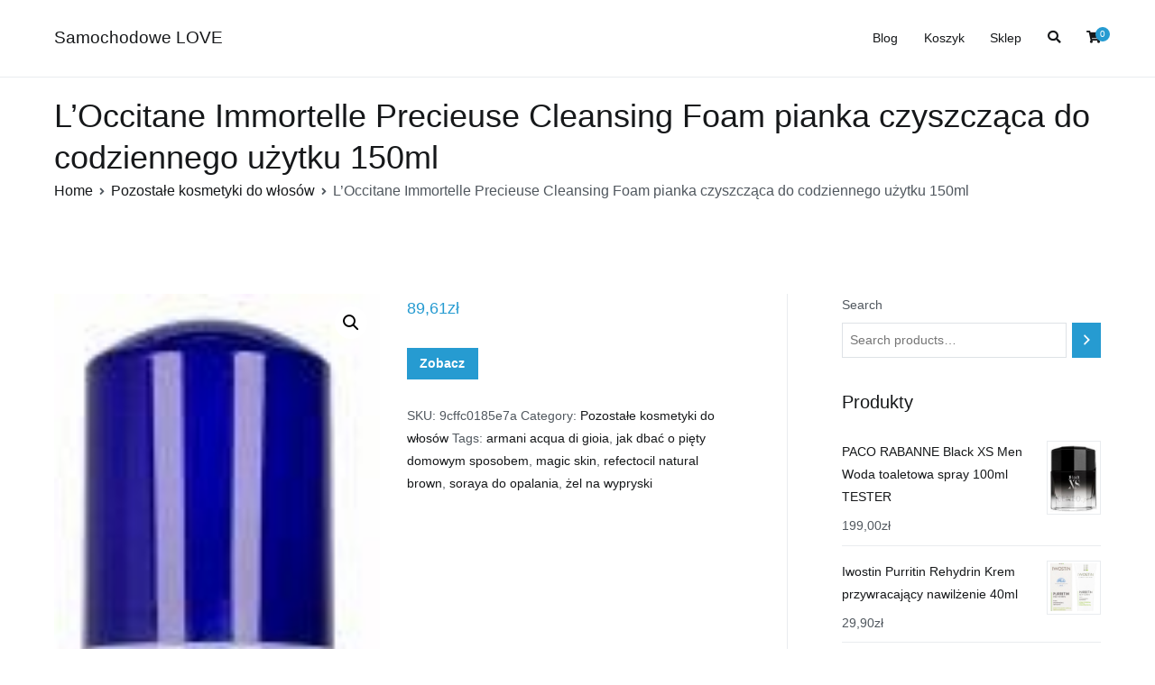

--- FILE ---
content_type: text/html; charset=UTF-8
request_url: https://samochodowelove.pl/produkt/loccitane-immortelle-precieuse-cleansing-foam-pianka-czyszczaca-do-codziennego-uzytku-150ml/
body_size: 14293
content:
<!doctype html>
		<html lang="pl-PL">
		
	<head>
	<meta name="google-site-verification" content="ZTMdu-lX9S-Buu-ZD7htsJHVgo7NScYm3EN1YqOwQEg" />
		<!-- Google Tag Manager -->
<script>(function(w,d,s,l,i){w[l]=w[l]||[];w[l].push({'gtm.start':
new Date().getTime(),event:'gtm.js'});var f=d.getElementsByTagName(s)[0],
j=d.createElement(s),dl=l!='dataLayer'?'&l='+l:'';j.async=true;j.src=
'https://www.googletagmanager.com/gtm.js?id='+i+dl;f.parentNode.insertBefore(j,f);
})(window,document,'script','dataLayer','GTM-5MLLRWMF');</script>
<!-- End Google Tag Manager -->
				<meta charset="UTF-8">
		<meta name="viewport" content="width=device-width, initial-scale=1">
		<link rel="profile" href="http://gmpg.org/xfn/11">
		
		<title>L&#8217;Occitane Immortelle Precieuse Cleansing Foam pianka czyszcząca do codziennego użytku 150ml &#8211; Samochodowe LOVE</title>
<meta name='robots' content='max-image-preview:large' />
<link rel="alternate" type="application/rss+xml" title="Samochodowe LOVE &raquo; Kanał z wpisami" href="https://samochodowelove.pl/feed/" />
<link rel="alternate" type="application/rss+xml" title="Samochodowe LOVE &raquo; Kanał z komentarzami" href="https://samochodowelove.pl/comments/feed/" />
<link rel="alternate" type="application/rss+xml" title="Samochodowe LOVE &raquo; L&#8217;Occitane Immortelle Precieuse Cleansing Foam pianka czyszcząca do codziennego użytku 150ml Kanał z komentarzami" href="https://samochodowelove.pl/produkt/loccitane-immortelle-precieuse-cleansing-foam-pianka-czyszczaca-do-codziennego-uzytku-150ml/feed/" />
<link rel="alternate" title="oEmbed (JSON)" type="application/json+oembed" href="https://samochodowelove.pl/wp-json/oembed/1.0/embed?url=https%3A%2F%2Fsamochodowelove.pl%2Fprodukt%2Floccitane-immortelle-precieuse-cleansing-foam-pianka-czyszczaca-do-codziennego-uzytku-150ml%2F" />
<link rel="alternate" title="oEmbed (XML)" type="text/xml+oembed" href="https://samochodowelove.pl/wp-json/oembed/1.0/embed?url=https%3A%2F%2Fsamochodowelove.pl%2Fprodukt%2Floccitane-immortelle-precieuse-cleansing-foam-pianka-czyszczaca-do-codziennego-uzytku-150ml%2F&#038;format=xml" />
<style id='wp-img-auto-sizes-contain-inline-css' type='text/css'>
img:is([sizes=auto i],[sizes^="auto," i]){contain-intrinsic-size:3000px 1500px}
/*# sourceURL=wp-img-auto-sizes-contain-inline-css */
</style>
<style id='wp-emoji-styles-inline-css' type='text/css'>

	img.wp-smiley, img.emoji {
		display: inline !important;
		border: none !important;
		box-shadow: none !important;
		height: 1em !important;
		width: 1em !important;
		margin: 0 0.07em !important;
		vertical-align: -0.1em !important;
		background: none !important;
		padding: 0 !important;
	}
/*# sourceURL=wp-emoji-styles-inline-css */
</style>
<style id='wp-block-library-inline-css' type='text/css'>
:root{--wp-block-synced-color:#7a00df;--wp-block-synced-color--rgb:122,0,223;--wp-bound-block-color:var(--wp-block-synced-color);--wp-editor-canvas-background:#ddd;--wp-admin-theme-color:#007cba;--wp-admin-theme-color--rgb:0,124,186;--wp-admin-theme-color-darker-10:#006ba1;--wp-admin-theme-color-darker-10--rgb:0,107,160.5;--wp-admin-theme-color-darker-20:#005a87;--wp-admin-theme-color-darker-20--rgb:0,90,135;--wp-admin-border-width-focus:2px}@media (min-resolution:192dpi){:root{--wp-admin-border-width-focus:1.5px}}.wp-element-button{cursor:pointer}:root .has-very-light-gray-background-color{background-color:#eee}:root .has-very-dark-gray-background-color{background-color:#313131}:root .has-very-light-gray-color{color:#eee}:root .has-very-dark-gray-color{color:#313131}:root .has-vivid-green-cyan-to-vivid-cyan-blue-gradient-background{background:linear-gradient(135deg,#00d084,#0693e3)}:root .has-purple-crush-gradient-background{background:linear-gradient(135deg,#34e2e4,#4721fb 50%,#ab1dfe)}:root .has-hazy-dawn-gradient-background{background:linear-gradient(135deg,#faaca8,#dad0ec)}:root .has-subdued-olive-gradient-background{background:linear-gradient(135deg,#fafae1,#67a671)}:root .has-atomic-cream-gradient-background{background:linear-gradient(135deg,#fdd79a,#004a59)}:root .has-nightshade-gradient-background{background:linear-gradient(135deg,#330968,#31cdcf)}:root .has-midnight-gradient-background{background:linear-gradient(135deg,#020381,#2874fc)}:root{--wp--preset--font-size--normal:16px;--wp--preset--font-size--huge:42px}.has-regular-font-size{font-size:1em}.has-larger-font-size{font-size:2.625em}.has-normal-font-size{font-size:var(--wp--preset--font-size--normal)}.has-huge-font-size{font-size:var(--wp--preset--font-size--huge)}.has-text-align-center{text-align:center}.has-text-align-left{text-align:left}.has-text-align-right{text-align:right}.has-fit-text{white-space:nowrap!important}#end-resizable-editor-section{display:none}.aligncenter{clear:both}.items-justified-left{justify-content:flex-start}.items-justified-center{justify-content:center}.items-justified-right{justify-content:flex-end}.items-justified-space-between{justify-content:space-between}.screen-reader-text{border:0;clip-path:inset(50%);height:1px;margin:-1px;overflow:hidden;padding:0;position:absolute;width:1px;word-wrap:normal!important}.screen-reader-text:focus{background-color:#ddd;clip-path:none;color:#444;display:block;font-size:1em;height:auto;left:5px;line-height:normal;padding:15px 23px 14px;text-decoration:none;top:5px;width:auto;z-index:100000}html :where(.has-border-color){border-style:solid}html :where([style*=border-top-color]){border-top-style:solid}html :where([style*=border-right-color]){border-right-style:solid}html :where([style*=border-bottom-color]){border-bottom-style:solid}html :where([style*=border-left-color]){border-left-style:solid}html :where([style*=border-width]){border-style:solid}html :where([style*=border-top-width]){border-top-style:solid}html :where([style*=border-right-width]){border-right-style:solid}html :where([style*=border-bottom-width]){border-bottom-style:solid}html :where([style*=border-left-width]){border-left-style:solid}html :where(img[class*=wp-image-]){height:auto;max-width:100%}:where(figure){margin:0 0 1em}html :where(.is-position-sticky){--wp-admin--admin-bar--position-offset:var(--wp-admin--admin-bar--height,0px)}@media screen and (max-width:600px){html :where(.is-position-sticky){--wp-admin--admin-bar--position-offset:0px}}

/*# sourceURL=wp-block-library-inline-css */
</style><link rel='stylesheet' id='wc-blocks-vendors-style-css' href='https://samochodowelove.pl/wp-content/plugins/woocommerce/packages/woocommerce-blocks/build/wc-blocks-vendors-style.css?ver=7.2.2' type='text/css' media='all' />
<link rel='stylesheet' id='wc-blocks-style-css' href='https://samochodowelove.pl/wp-content/plugins/woocommerce/packages/woocommerce-blocks/build/wc-blocks-style.css?ver=7.2.2' type='text/css' media='all' />
<style id='global-styles-inline-css' type='text/css'>
:root{--wp--preset--aspect-ratio--square: 1;--wp--preset--aspect-ratio--4-3: 4/3;--wp--preset--aspect-ratio--3-4: 3/4;--wp--preset--aspect-ratio--3-2: 3/2;--wp--preset--aspect-ratio--2-3: 2/3;--wp--preset--aspect-ratio--16-9: 16/9;--wp--preset--aspect-ratio--9-16: 9/16;--wp--preset--color--black: #000000;--wp--preset--color--cyan-bluish-gray: #abb8c3;--wp--preset--color--white: #ffffff;--wp--preset--color--pale-pink: #f78da7;--wp--preset--color--vivid-red: #cf2e2e;--wp--preset--color--luminous-vivid-orange: #ff6900;--wp--preset--color--luminous-vivid-amber: #fcb900;--wp--preset--color--light-green-cyan: #7bdcb5;--wp--preset--color--vivid-green-cyan: #00d084;--wp--preset--color--pale-cyan-blue: #8ed1fc;--wp--preset--color--vivid-cyan-blue: #0693e3;--wp--preset--color--vivid-purple: #9b51e0;--wp--preset--gradient--vivid-cyan-blue-to-vivid-purple: linear-gradient(135deg,rgb(6,147,227) 0%,rgb(155,81,224) 100%);--wp--preset--gradient--light-green-cyan-to-vivid-green-cyan: linear-gradient(135deg,rgb(122,220,180) 0%,rgb(0,208,130) 100%);--wp--preset--gradient--luminous-vivid-amber-to-luminous-vivid-orange: linear-gradient(135deg,rgb(252,185,0) 0%,rgb(255,105,0) 100%);--wp--preset--gradient--luminous-vivid-orange-to-vivid-red: linear-gradient(135deg,rgb(255,105,0) 0%,rgb(207,46,46) 100%);--wp--preset--gradient--very-light-gray-to-cyan-bluish-gray: linear-gradient(135deg,rgb(238,238,238) 0%,rgb(169,184,195) 100%);--wp--preset--gradient--cool-to-warm-spectrum: linear-gradient(135deg,rgb(74,234,220) 0%,rgb(151,120,209) 20%,rgb(207,42,186) 40%,rgb(238,44,130) 60%,rgb(251,105,98) 80%,rgb(254,248,76) 100%);--wp--preset--gradient--blush-light-purple: linear-gradient(135deg,rgb(255,206,236) 0%,rgb(152,150,240) 100%);--wp--preset--gradient--blush-bordeaux: linear-gradient(135deg,rgb(254,205,165) 0%,rgb(254,45,45) 50%,rgb(107,0,62) 100%);--wp--preset--gradient--luminous-dusk: linear-gradient(135deg,rgb(255,203,112) 0%,rgb(199,81,192) 50%,rgb(65,88,208) 100%);--wp--preset--gradient--pale-ocean: linear-gradient(135deg,rgb(255,245,203) 0%,rgb(182,227,212) 50%,rgb(51,167,181) 100%);--wp--preset--gradient--electric-grass: linear-gradient(135deg,rgb(202,248,128) 0%,rgb(113,206,126) 100%);--wp--preset--gradient--midnight: linear-gradient(135deg,rgb(2,3,129) 0%,rgb(40,116,252) 100%);--wp--preset--font-size--small: 13px;--wp--preset--font-size--medium: 20px;--wp--preset--font-size--large: 36px;--wp--preset--font-size--x-large: 42px;--wp--preset--spacing--20: 0.44rem;--wp--preset--spacing--30: 0.67rem;--wp--preset--spacing--40: 1rem;--wp--preset--spacing--50: 1.5rem;--wp--preset--spacing--60: 2.25rem;--wp--preset--spacing--70: 3.38rem;--wp--preset--spacing--80: 5.06rem;--wp--preset--shadow--natural: 6px 6px 9px rgba(0, 0, 0, 0.2);--wp--preset--shadow--deep: 12px 12px 50px rgba(0, 0, 0, 0.4);--wp--preset--shadow--sharp: 6px 6px 0px rgba(0, 0, 0, 0.2);--wp--preset--shadow--outlined: 6px 6px 0px -3px rgb(255, 255, 255), 6px 6px rgb(0, 0, 0);--wp--preset--shadow--crisp: 6px 6px 0px rgb(0, 0, 0);}:root { --wp--style--global--content-size: 760px;--wp--style--global--wide-size: 1160px; }:where(body) { margin: 0; }.wp-site-blocks > .alignleft { float: left; margin-right: 2em; }.wp-site-blocks > .alignright { float: right; margin-left: 2em; }.wp-site-blocks > .aligncenter { justify-content: center; margin-left: auto; margin-right: auto; }:where(.wp-site-blocks) > * { margin-block-start: 24px; margin-block-end: 0; }:where(.wp-site-blocks) > :first-child { margin-block-start: 0; }:where(.wp-site-blocks) > :last-child { margin-block-end: 0; }:root { --wp--style--block-gap: 24px; }:root :where(.is-layout-flow) > :first-child{margin-block-start: 0;}:root :where(.is-layout-flow) > :last-child{margin-block-end: 0;}:root :where(.is-layout-flow) > *{margin-block-start: 24px;margin-block-end: 0;}:root :where(.is-layout-constrained) > :first-child{margin-block-start: 0;}:root :where(.is-layout-constrained) > :last-child{margin-block-end: 0;}:root :where(.is-layout-constrained) > *{margin-block-start: 24px;margin-block-end: 0;}:root :where(.is-layout-flex){gap: 24px;}:root :where(.is-layout-grid){gap: 24px;}.is-layout-flow > .alignleft{float: left;margin-inline-start: 0;margin-inline-end: 2em;}.is-layout-flow > .alignright{float: right;margin-inline-start: 2em;margin-inline-end: 0;}.is-layout-flow > .aligncenter{margin-left: auto !important;margin-right: auto !important;}.is-layout-constrained > .alignleft{float: left;margin-inline-start: 0;margin-inline-end: 2em;}.is-layout-constrained > .alignright{float: right;margin-inline-start: 2em;margin-inline-end: 0;}.is-layout-constrained > .aligncenter{margin-left: auto !important;margin-right: auto !important;}.is-layout-constrained > :where(:not(.alignleft):not(.alignright):not(.alignfull)){max-width: var(--wp--style--global--content-size);margin-left: auto !important;margin-right: auto !important;}.is-layout-constrained > .alignwide{max-width: var(--wp--style--global--wide-size);}body .is-layout-flex{display: flex;}.is-layout-flex{flex-wrap: wrap;align-items: center;}.is-layout-flex > :is(*, div){margin: 0;}body .is-layout-grid{display: grid;}.is-layout-grid > :is(*, div){margin: 0;}body{padding-top: 0px;padding-right: 0px;padding-bottom: 0px;padding-left: 0px;}a:where(:not(.wp-element-button)){text-decoration: underline;}:root :where(.wp-element-button, .wp-block-button__link){background-color: #32373c;border-width: 0;color: #fff;font-family: inherit;font-size: inherit;font-style: inherit;font-weight: inherit;letter-spacing: inherit;line-height: inherit;padding-top: calc(0.667em + 2px);padding-right: calc(1.333em + 2px);padding-bottom: calc(0.667em + 2px);padding-left: calc(1.333em + 2px);text-decoration: none;text-transform: inherit;}.has-black-color{color: var(--wp--preset--color--black) !important;}.has-cyan-bluish-gray-color{color: var(--wp--preset--color--cyan-bluish-gray) !important;}.has-white-color{color: var(--wp--preset--color--white) !important;}.has-pale-pink-color{color: var(--wp--preset--color--pale-pink) !important;}.has-vivid-red-color{color: var(--wp--preset--color--vivid-red) !important;}.has-luminous-vivid-orange-color{color: var(--wp--preset--color--luminous-vivid-orange) !important;}.has-luminous-vivid-amber-color{color: var(--wp--preset--color--luminous-vivid-amber) !important;}.has-light-green-cyan-color{color: var(--wp--preset--color--light-green-cyan) !important;}.has-vivid-green-cyan-color{color: var(--wp--preset--color--vivid-green-cyan) !important;}.has-pale-cyan-blue-color{color: var(--wp--preset--color--pale-cyan-blue) !important;}.has-vivid-cyan-blue-color{color: var(--wp--preset--color--vivid-cyan-blue) !important;}.has-vivid-purple-color{color: var(--wp--preset--color--vivid-purple) !important;}.has-black-background-color{background-color: var(--wp--preset--color--black) !important;}.has-cyan-bluish-gray-background-color{background-color: var(--wp--preset--color--cyan-bluish-gray) !important;}.has-white-background-color{background-color: var(--wp--preset--color--white) !important;}.has-pale-pink-background-color{background-color: var(--wp--preset--color--pale-pink) !important;}.has-vivid-red-background-color{background-color: var(--wp--preset--color--vivid-red) !important;}.has-luminous-vivid-orange-background-color{background-color: var(--wp--preset--color--luminous-vivid-orange) !important;}.has-luminous-vivid-amber-background-color{background-color: var(--wp--preset--color--luminous-vivid-amber) !important;}.has-light-green-cyan-background-color{background-color: var(--wp--preset--color--light-green-cyan) !important;}.has-vivid-green-cyan-background-color{background-color: var(--wp--preset--color--vivid-green-cyan) !important;}.has-pale-cyan-blue-background-color{background-color: var(--wp--preset--color--pale-cyan-blue) !important;}.has-vivid-cyan-blue-background-color{background-color: var(--wp--preset--color--vivid-cyan-blue) !important;}.has-vivid-purple-background-color{background-color: var(--wp--preset--color--vivid-purple) !important;}.has-black-border-color{border-color: var(--wp--preset--color--black) !important;}.has-cyan-bluish-gray-border-color{border-color: var(--wp--preset--color--cyan-bluish-gray) !important;}.has-white-border-color{border-color: var(--wp--preset--color--white) !important;}.has-pale-pink-border-color{border-color: var(--wp--preset--color--pale-pink) !important;}.has-vivid-red-border-color{border-color: var(--wp--preset--color--vivid-red) !important;}.has-luminous-vivid-orange-border-color{border-color: var(--wp--preset--color--luminous-vivid-orange) !important;}.has-luminous-vivid-amber-border-color{border-color: var(--wp--preset--color--luminous-vivid-amber) !important;}.has-light-green-cyan-border-color{border-color: var(--wp--preset--color--light-green-cyan) !important;}.has-vivid-green-cyan-border-color{border-color: var(--wp--preset--color--vivid-green-cyan) !important;}.has-pale-cyan-blue-border-color{border-color: var(--wp--preset--color--pale-cyan-blue) !important;}.has-vivid-cyan-blue-border-color{border-color: var(--wp--preset--color--vivid-cyan-blue) !important;}.has-vivid-purple-border-color{border-color: var(--wp--preset--color--vivid-purple) !important;}.has-vivid-cyan-blue-to-vivid-purple-gradient-background{background: var(--wp--preset--gradient--vivid-cyan-blue-to-vivid-purple) !important;}.has-light-green-cyan-to-vivid-green-cyan-gradient-background{background: var(--wp--preset--gradient--light-green-cyan-to-vivid-green-cyan) !important;}.has-luminous-vivid-amber-to-luminous-vivid-orange-gradient-background{background: var(--wp--preset--gradient--luminous-vivid-amber-to-luminous-vivid-orange) !important;}.has-luminous-vivid-orange-to-vivid-red-gradient-background{background: var(--wp--preset--gradient--luminous-vivid-orange-to-vivid-red) !important;}.has-very-light-gray-to-cyan-bluish-gray-gradient-background{background: var(--wp--preset--gradient--very-light-gray-to-cyan-bluish-gray) !important;}.has-cool-to-warm-spectrum-gradient-background{background: var(--wp--preset--gradient--cool-to-warm-spectrum) !important;}.has-blush-light-purple-gradient-background{background: var(--wp--preset--gradient--blush-light-purple) !important;}.has-blush-bordeaux-gradient-background{background: var(--wp--preset--gradient--blush-bordeaux) !important;}.has-luminous-dusk-gradient-background{background: var(--wp--preset--gradient--luminous-dusk) !important;}.has-pale-ocean-gradient-background{background: var(--wp--preset--gradient--pale-ocean) !important;}.has-electric-grass-gradient-background{background: var(--wp--preset--gradient--electric-grass) !important;}.has-midnight-gradient-background{background: var(--wp--preset--gradient--midnight) !important;}.has-small-font-size{font-size: var(--wp--preset--font-size--small) !important;}.has-medium-font-size{font-size: var(--wp--preset--font-size--medium) !important;}.has-large-font-size{font-size: var(--wp--preset--font-size--large) !important;}.has-x-large-font-size{font-size: var(--wp--preset--font-size--x-large) !important;}
/*# sourceURL=global-styles-inline-css */
</style>

<link rel='stylesheet' id='photoswipe-css' href='https://samochodowelove.pl/wp-content/plugins/woocommerce/assets/css/photoswipe/photoswipe.min.css?ver=6.4.1' type='text/css' media='all' />
<link rel='stylesheet' id='photoswipe-default-skin-css' href='https://samochodowelove.pl/wp-content/plugins/woocommerce/assets/css/photoswipe/default-skin/default-skin.min.css?ver=6.4.1' type='text/css' media='all' />
<link rel='stylesheet' id='woocommerce-layout-css' href='https://samochodowelove.pl/wp-content/plugins/woocommerce/assets/css/woocommerce-layout.css?ver=6.4.1' type='text/css' media='all' />
<link rel='stylesheet' id='woocommerce-smallscreen-css' href='https://samochodowelove.pl/wp-content/plugins/woocommerce/assets/css/woocommerce-smallscreen.css?ver=6.4.1' type='text/css' media='only screen and (max-width: 768px)' />
<link rel='stylesheet' id='woocommerce-general-css' href='https://samochodowelove.pl/wp-content/plugins/woocommerce/assets/css/woocommerce.css?ver=6.4.1' type='text/css' media='all' />
<style id='woocommerce-inline-inline-css' type='text/css'>
.woocommerce form .form-row .required { visibility: visible; }
/*# sourceURL=woocommerce-inline-inline-css */
</style>
<link rel='stylesheet' id='font-awesome-css' href='https://samochodowelove.pl/wp-content/themes/zakra/assets/lib/font-awesome/css/font-awesome.min.css?ver=4.7.0' type='text/css' media='all' />
<link rel='stylesheet' id='zakra-style-css' href='https://samochodowelove.pl/wp-content/themes/zakra/style.css?ver=2.1.9' type='text/css' media='all' />
<style id='zakra-style-inline-css' type='text/css'>
button:hover, input[type="button"]:hover, input[type="reset"]:hover, input[type="submit"]:hover, #infinite-handle span:hover, .wp-block-button .wp-block-button__link:hover{background-color:#1e7ba6;}
/*# sourceURL=zakra-style-inline-css */
</style>
<link rel='stylesheet' id='zakra-woocommerce-style-css' href='https://samochodowelove.pl/wp-content/themes/zakra/assets/css/woocommerce.css?ver=2.1.9' type='text/css' media='all' />
<style id='zakra-woocommerce-style-inline-css' type='text/css'>
.woocommerce ul.products li.product .price, .woocommerce .star-rating span, ul li.product .price, .wc-block-components-formatted-money-amount, .wc-block-grid__products .wc-block-grid__product .wc-block-grid__product-price{color:#51585f;}
/*# sourceURL=zakra-woocommerce-style-inline-css */
</style>
<script type="text/javascript" src="https://samochodowelove.pl/wp-includes/js/jquery/jquery.min.js?ver=3.7.1" id="jquery-core-js"></script>
<script type="text/javascript" src="https://samochodowelove.pl/wp-includes/js/jquery/jquery-migrate.min.js?ver=3.4.1" id="jquery-migrate-js"></script>
<link rel="https://api.w.org/" href="https://samochodowelove.pl/wp-json/" /><link rel="alternate" title="JSON" type="application/json" href="https://samochodowelove.pl/wp-json/wp/v2/product/312" /><link rel="EditURI" type="application/rsd+xml" title="RSD" href="https://samochodowelove.pl/xmlrpc.php?rsd" />
<meta name="generator" content="WordPress 6.9" />
<meta name="generator" content="WooCommerce 6.4.1" />
<link rel="canonical" href="https://samochodowelove.pl/produkt/loccitane-immortelle-precieuse-cleansing-foam-pianka-czyszczaca-do-codziennego-uzytku-150ml/" />
<link rel='shortlink' href='https://samochodowelove.pl/?p=312' />
<link rel="pingback" href="https://samochodowelove.pl/xmlrpc.php">	<noscript><style>.woocommerce-product-gallery{ opacity: 1 !important; }</style></noscript>
			<style type="text/css" id="wp-custom-css">
			.woocommerce ul.products li.product a img {
    height: 230px;
    object-fit: contain;
}

.woocommerce ul.products li.product .woocommerce-loop-product__title {
    height: 90px;
    overflow: hidden;
}		</style>
		

	</head>

<body class="wp-singular product-template-default single single-product postid-312 wp-theme-zakra theme-zakra woocommerce woocommerce-page woocommerce-no-js tg-site-layout--right tg-container--wide has-page-header has-breadcrumbs woocommerce-active">
	<!-- Google Tag Manager (noscript) -->
<noscript><iframe src="https://www.googletagmanager.com/ns.html?id=GTM-5MLLRWMF"
height="0" width="0" style="display:none;visibility:hidden"></iframe></noscript>
<!-- End Google Tag Manager (noscript) -->


		<div id="page" class="site tg-site">
				<a class="skip-link screen-reader-text" href="#content">Przejdź do treści</a>
		
		<header id="masthead" class="site-header tg-site-header tg-site-header--left">
		



		<div class="tg-site-header-bottom">
			<div class="tg-header-container tg-container tg-container--flex tg-container--flex-center tg-container--flex-space-between">
		

    <div class="tg-block tg-block--one">

        		<div class="site-branding">
            			<div class="site-info-wrap">
									<p class="site-title">
						<a href="https://samochodowelove.pl/" rel="home">Samochodowe LOVE</a>
					</p>
								</div>

		</div><!-- .site-branding -->
		
    </div> <!-- /.tg-site-header__block--one -->

    
    <div class="tg-block tg-block--two">

        		<nav id="site-navigation" class="main-navigation tg-primary-menu tg-primary-menu--style-underline">
			<div id="primary-menu" class="menu-primary"><ul><li class="page_item page-item-2 "><a href="https://samochodowelove.pl/blog/">Blog</a></li>
<li class="page_item page-item-7"><a href="https://samochodowelove.pl/koszyk/">Koszyk</a></li>
<li class="page_item page-item-6 current_page_parent"><a href="https://samochodowelove.pl/">Sklep</a></li>
</ul></div>		</nav><!-- #site-navigation -->
				<div id="header-action" class="tg-header-action">
                <ul class="header-action-list">
                    <li class="menu-item tg-menu-item tg-menu-item-search"><a href="#"  ><i class="tg-icon tg-icon-search"></i></a><form role="search" method="get" class="search-form" action="https://samochodowelove.pl/">
				<label>
					<span class="screen-reader-text">Szukaj:</span>
					<input type="search" class="search-field" placeholder="Szukaj &hellip;" value="" name="s" />
				</label>
				<input type="submit" class="search-submit" value="Szukaj" />
			</form></li><!-- /.tg-header-search --><li class="menu-item tg-menu-item tg-menu-item-cart "><a class="cart-page-link" href="https://samochodowelove.pl/koszyk/" title="Zobacz zawartość koszyka"><i class="tg-icon tg-icon-shopping-cart"></i><span class="count">0</span></a></li>                </ul>
		</div><!-- #header-action -->
		        <div class="tg-mobile-toggle "
            >
            
            <button aria-label="Menu główne" >
                <i class="tg-icon tg-icon-bars"></i>
            </button>
        </div><!-- /.tg-mobile-toggle -->
            		<nav id="mobile-navigation" class="tg-mobile-navigation"

			>

			<div id="mobile-primary-menu" class="menu"><ul>
<li class="page_item page-item-2 "><a href="https://samochodowelove.pl/blog/">Blog</a></li>
<li class="page_item page-item-7"><a href="https://samochodowelove.pl/koszyk/">Koszyk</a></li>
<li class="page_item page-item-6 current_page_parent"><a href="https://samochodowelove.pl/">Sklep</a></li>
</ul></div>
<li class="menu-item tg-menu-item tg-menu-item-search"><a href="#"  ><i class="tg-icon tg-icon-search"></i></a><form role="search" method="get" class="search-form" action="https://samochodowelove.pl/">
				<label>
					<span class="screen-reader-text">Szukaj:</span>
					<input type="search" class="search-field" placeholder="Szukaj &hellip;" value="" name="s" />
				</label>
				<input type="submit" class="search-submit" value="Szukaj" />
			</form></li><!-- /.tg-header-search --><li class="menu-item tg-menu-item tg-menu-item-cart "><a class="cart-page-link" href="https://samochodowelove.pl/koszyk/" title="Zobacz zawartość koszyka"><i class="tg-icon tg-icon-shopping-cart"></i><span class="count">0</span></a></li>
		</nav><!-- /#mobile-navigation-->
		
    </div> <!-- /.tg-site-header__block-two -->

    
		</div>
		<!-- /.tg-container -->
		</div>
		<!-- /.tg-site-header-bottom -->
		
		</header><!-- #masthead -->
		
		<main id="main" class="site-main">
		
		<header class="tg-page-header tg-page-header--left">
			<div class="tg-container tg-container--flex tg-container--flex-center tg-container--flex-space-between">
				<h1 class="tg-page-header__title">L&#8217;Occitane Immortelle Precieuse Cleansing Foam pianka czyszcząca do codziennego użytku 150ml</h1>
				<nav role="navigation" aria-label="Okruszki" class="breadcrumb-trail breadcrumbs"><ul class="trail-items"><li class="trail-item"><a href="https://samochodowelove.pl">Home</a></li><li class="trail-item"><a href="https://samochodowelove.pl/kategoria-produktu/pozostale-kosmetyki-do-wlosow/">Pozostałe kosmetyki do włosów</a></li><li class="trail-item">L&#8217;Occitane Immortelle Precieuse Cleansing Foam pianka czyszcząca do codziennego użytku 150ml</li></ul></nav>			</div>
		</header>
		<!-- /.page-header -->
				<div id="content" class="site-content">
			<div class="tg-container tg-container--flex tg-container--flex-space-between">
		
				<div id="primary" class="content-area">
			
					
			<div class="woocommerce-notices-wrapper"></div><div id="product-312" class="zakra-single-article product type-product post-312 status-publish first instock product_cat-pozostale-kosmetyki-do-wlosow product_tag-armani-acqua-di-gioia product_tag-jak-dbac-o-piety-domowym-sposobem product_tag-magic-skin product_tag-refectocil-natural-brown product_tag-soraya-do-opalania product_tag-zel-na-wypryski has-post-thumbnail product-type-external">

	<div class="woocommerce-product-gallery woocommerce-product-gallery--with-images woocommerce-product-gallery--columns-4 images" data-columns="4" style="opacity: 0; transition: opacity .25s ease-in-out;">
	<figure class="woocommerce-product-gallery__wrapper">
		<div data-thumb="https://samochodowelove.pl/wp-content/uploads/2022/12/i-l-occitane-immortelle-precieuse-cleansing-foam-pianka-czyszczaca-do-codziennego-uzytku-150ml.jpg" data-thumb-alt="" class="woocommerce-product-gallery__image"><a href="https://samochodowelove.pl/wp-content/uploads/2022/12/i-l-occitane-immortelle-precieuse-cleansing-foam-pianka-czyszczaca-do-codziennego-uzytku-150ml.jpg"><img width="85" height="256" src="https://samochodowelove.pl/wp-content/uploads/2022/12/i-l-occitane-immortelle-precieuse-cleansing-foam-pianka-czyszczaca-do-codziennego-uzytku-150ml.jpg" class="wp-post-image" alt="" title="i-l-occitane-immortelle-precieuse-cleansing-foam-pianka-czyszczaca-do-codziennego-uzytku-150ml" data-caption="" data-src="https://samochodowelove.pl/wp-content/uploads/2022/12/i-l-occitane-immortelle-precieuse-cleansing-foam-pianka-czyszczaca-do-codziennego-uzytku-150ml.jpg" data-large_image="https://samochodowelove.pl/wp-content/uploads/2022/12/i-l-occitane-immortelle-precieuse-cleansing-foam-pianka-czyszczaca-do-codziennego-uzytku-150ml.jpg" data-large_image_width="85" data-large_image_height="256" decoding="async" /></a></div>	</figure>
</div>

	<div class="summary entry-summary">
		<p class="price"><span class="woocommerce-Price-amount amount"><bdi>89,61<span class="woocommerce-Price-currencySymbol">&#122;&#322;</span></bdi></span></p>

<form class="cart" action="https://samochodowelove.pl/146" method="get">
	
	<button type="submit" class="single_add_to_cart_button button alt">Zobacz</button>

	
	</form>

<div class="product_meta">

	
	
		<span class="sku_wrapper">SKU: <span class="sku">9cffc0185e7a</span></span>

	
	<span class="posted_in">Category: <a href="https://samochodowelove.pl/kategoria-produktu/pozostale-kosmetyki-do-wlosow/" rel="tag">Pozostałe kosmetyki do włosów</a></span>
	<span class="tagged_as">Tags: <a href="https://samochodowelove.pl/tag-produktu/armani-acqua-di-gioia/" rel="tag">armani acqua di gioia</a>, <a href="https://samochodowelove.pl/tag-produktu/jak-dbac-o-piety-domowym-sposobem/" rel="tag">jak dbać o pięty domowym sposobem</a>, <a href="https://samochodowelove.pl/tag-produktu/magic-skin/" rel="tag">magic skin</a>, <a href="https://samochodowelove.pl/tag-produktu/refectocil-natural-brown/" rel="tag">refectocil natural brown</a>, <a href="https://samochodowelove.pl/tag-produktu/soraya-do-opalania/" rel="tag">soraya do opalania</a>, <a href="https://samochodowelove.pl/tag-produktu/zel-na-wypryski/" rel="tag">żel na wypryski</a></span>
	
</div>
	</div>

	
	<div class="woocommerce-tabs wc-tabs-wrapper">
		<ul class="tabs wc-tabs" role="tablist">
							<li class="description_tab" id="tab-title-description" role="tab" aria-controls="tab-description">
					<a href="#tab-description">
						Description					</a>
				</li>
					</ul>
					<div class="woocommerce-Tabs-panel woocommerce-Tabs-panel--description panel entry-content wc-tab" id="tab-description" role="tabpanel" aria-labelledby="tab-title-description">
				
	<h2>Description</h2>

<p>Zamów Online Loccitane Immortelle Mousse Nettoyante Précieuse 150ml po najlepszej cenie na rynku.Cechy produktu:- Cleansing: Cleanser &amp; Makeup Remover- Tekstura/Format: Mousse- Obszar do leczenia: Face</p>
<p>lakier hybrydowy color it, matte ink seductress, szczotki do masażu na sucho, wet n wild rozświetlacz, nabla rumors, krem z mango, hulu p34, vianek normalizujący tonik do twarzy, avon pomadka, semilac 261, www.dibre.pl, bielenda 40, maybelline snapscara, fixing spray, miss dior blooming bouquet, bingospa kwas hialuronowy, mus do twarzy</p>
<p>yyyyy</p>
<div class="extra-hatom"><span class="entry-title">L&#8217;Occitane Immortelle Precieuse Cleansing Foam pianka czyszcząca do codziennego użytku 150ml</span></div>			</div>
		
			</div>


	<section class="related products">

					<h2>Related products</h2>
				
		<ul class="products columns-4">

			
					<li class="zakra-single-article product type-product post-2951 status-publish first instock product_cat-pozostale-kosmetyki-do-wlosow product_tag-fantazyjny product_tag-kosmetyki-ekologiczne product_tag-loreal-cienie has-post-thumbnail product-type-external">
	<a href="https://samochodowelove.pl/produkt/bandi-tricho-peeling-do-skory-glowy-100ml/" class="woocommerce-LoopProduct-link woocommerce-loop-product__link"><img width="300" height="300" src="https://samochodowelove.pl/wp-content/uploads/2022/12/i-bandi-tricho-peeling-do-skory-glowy-100ml-300x300.jpg" class="attachment-woocommerce_thumbnail size-woocommerce_thumbnail" alt="" decoding="async" fetchpriority="high" srcset="https://samochodowelove.pl/wp-content/uploads/2022/12/i-bandi-tricho-peeling-do-skory-glowy-100ml-300x300.jpg 300w, https://samochodowelove.pl/wp-content/uploads/2022/12/i-bandi-tricho-peeling-do-skory-glowy-100ml-150x150.jpg 150w, https://samochodowelove.pl/wp-content/uploads/2022/12/i-bandi-tricho-peeling-do-skory-glowy-100ml-100x100.jpg 100w" sizes="(max-width: 300px) 100vw, 300px" /><h2 class="woocommerce-loop-product__title">Bandi Tricho peeling do skóry głowy 100ml</h2>
	<span class="price"><span class="woocommerce-Price-amount amount"><bdi>33,59<span class="woocommerce-Price-currencySymbol">&#122;&#322;</span></bdi></span></span>
</a><a href="https://samochodowelove.pl/1463" data-quantity="1" class="button product_type_external" data-product_id="2951" data-product_sku="6b4e73e1c2e4" aria-label="Zobacz" rel="nofollow">Zobacz</a></li>

			
					<li class="zakra-single-article product type-product post-3251 status-publish instock product_cat-pozostale-kosmetyki-do-wlosow product_tag-black-frayday product_tag-domowa-odzywka-do-wlosow-bez-splukiwania product_tag-eveline-burn-palette product_tag-eveline-glycol-therapy-kuracja-peelingujaca-10-kwas-glikolowy product_tag-unilever-poznan-kontakt has-post-thumbnail product-type-external">
	<a href="https://samochodowelove.pl/produkt/devacurl-curlbond-delikatnie-pieniacy-modelujacy-plyn-do-mycia-88ml/" class="woocommerce-LoopProduct-link woocommerce-loop-product__link"><img width="208" height="300" src="https://samochodowelove.pl/wp-content/uploads/2022/12/i-devacurl-curlbond-delikatnie-pieniacy-modelujacy-plyn-do-mycia-88ml-208x300.jpg" class="attachment-woocommerce_thumbnail size-woocommerce_thumbnail" alt="" decoding="async" /><h2 class="woocommerce-loop-product__title">DEVACURL Curlbond Delikatnie pieniący modelujący płyn do mycia 88ml</h2>
	<span class="price"><span class="woocommerce-Price-amount amount"><bdi>69,00<span class="woocommerce-Price-currencySymbol">&#122;&#322;</span></bdi></span></span>
</a><a href="https://samochodowelove.pl/1613" data-quantity="1" class="button product_type_external" data-product_id="3251" data-product_sku="ba0428e74c9a" aria-label="Zobacz" rel="nofollow">Zobacz</a></li>

			
					<li class="zakra-single-article product type-product post-3905 status-publish instock product_cat-pozostale-kosmetyki-do-wlosow product_tag-jennifer-lopez-perfumy product_tag-masc-z-zyworodki-forum product_tag-najlepsze-kremy-z-retinolem product_tag-rimmel-eyeliner product_tag-sattva-henna-amla has-post-thumbnail product-type-external">
	<a href="https://samochodowelove.pl/produkt/eugene-perma-utleniacz-9-vol-27-carmen-tt-revelateur-specifique-1000ml/" class="woocommerce-LoopProduct-link woocommerce-loop-product__link"><img width="168" height="300" src="https://samochodowelove.pl/wp-content/uploads/2022/12/i-eugene-perma-utleniacz-9-vol-2-7-carmen-tt-revelateur-specifique-1000ml-168x300.jpg" class="attachment-woocommerce_thumbnail size-woocommerce_thumbnail" alt="" decoding="async" loading="lazy" /><h2 class="woocommerce-loop-product__title">Eugene Perma Utleniacz 9 Vol 2,7% &#8211; Carmen Tt Revelateur Specifique 1000ml</h2>
	<span class="price"><span class="woocommerce-Price-amount amount"><bdi>39,91<span class="woocommerce-Price-currencySymbol">&#122;&#322;</span></bdi></span></span>
</a><a href="https://samochodowelove.pl/1940" data-quantity="1" class="button product_type_external" data-product_id="3905" data-product_sku="0504b553b74e" aria-label="Zobacz" rel="nofollow">Zobacz</a></li>

			
					<li class="zakra-single-article product type-product post-2509 status-publish last instock product_cat-pozostale-kosmetyki-do-wlosow product_tag-dermofuture-krem-naprawczy-ze-sluzem-slimaka product_tag-element-upiekszajacy product_tag-kostka-myjaca product_tag-unilever-poznan-kontakt has-post-thumbnail product-type-external">
	<a href="https://samochodowelove.pl/produkt/le-erbe-di-janas-glozyna-ciern-chrystusa-100g/" class="woocommerce-LoopProduct-link woocommerce-loop-product__link"><img width="300" height="300" src="https://samochodowelove.pl/wp-content/uploads/2022/12/i-le-erbe-di-janas-glozyna-ciern-chrystusa-100g-300x300.jpg" class="attachment-woocommerce_thumbnail size-woocommerce_thumbnail" alt="" decoding="async" loading="lazy" srcset="https://samochodowelove.pl/wp-content/uploads/2022/12/i-le-erbe-di-janas-glozyna-ciern-chrystusa-100g-300x300.jpg 300w, https://samochodowelove.pl/wp-content/uploads/2022/12/i-le-erbe-di-janas-glozyna-ciern-chrystusa-100g-150x150.jpg 150w, https://samochodowelove.pl/wp-content/uploads/2022/12/i-le-erbe-di-janas-glozyna-ciern-chrystusa-100g-100x100.jpg 100w" sizes="auto, (max-width: 300px) 100vw, 300px" /><h2 class="woocommerce-loop-product__title">Le Erbe Di Janas Głożyna cierń Chrystusa 100g</h2>
	<span class="price"><span class="woocommerce-Price-amount amount"><bdi>34,60<span class="woocommerce-Price-currencySymbol">&#122;&#322;</span></bdi></span></span>
</a><a href="https://samochodowelove.pl/1243" data-quantity="1" class="button product_type_external" data-product_id="2509" data-product_sku="541232bef460" aria-label="Zobacz" rel="nofollow">Zobacz</a></li>

			
		</ul>

	</section>
	</div>


		
				</div><!-- #primary -->
			
	
<aside id="secondary" class="tg-site-sidebar widget-area ">
	<section id="block-9" class="widget widget_block"><div data-block-name="woocommerce/product-search" data-form-id="wc-block-product-search-0" class="wc-block-product-search wp-block-woocommerce-product-search"><form role="search" method="get" action="https://samochodowelove.pl/"><label for="wc-block-search__input-1" class="wc-block-product-search__label">Search</label>
			<div class="wc-block-product-search__fields">
				<input type="search" id="wc-block-search__input-1" class="wc-block-product-search__field" placeholder="Search products…" name="s" /><button type="submit" class="wc-block-product-search__button" aria-label="Search">
				<svg aria-hidden="true" role="img" focusable="false" class="dashicon dashicons-arrow-right-alt2" xmlns="http://www.w3.org/2000/svg" width="20" height="20" viewBox="0 0 20 20">
					<path d="M6 15l5-5-5-5 1-2 7 7-7 7z" />
				</svg>
			</button>
				<input type="hidden" name="post_type" value="product" />
			</div>
		</form></div></section><section id="woocommerce_products-3" class="widget woocommerce widget_products"><h2 class="widget-title">Produkty</h2><ul class="product_list_widget"><li>
	
	<a href="https://samochodowelove.pl/produkt/paco-rabanne-black-xs-men-woda-toaletowa-spray-100ml-tester/">
		<img width="144" height="206" src="https://samochodowelove.pl/wp-content/uploads/2022/12/i-paco-rabanne-black-xs-men-woda-toaletowa-spray-100ml-tester.jpg" class="attachment-woocommerce_thumbnail size-woocommerce_thumbnail" alt="" decoding="async" loading="lazy" />		<span class="product-title">PACO RABANNE Black XS Men Woda toaletowa spray 100ml TESTER</span>
	</a>

				
	<span class="woocommerce-Price-amount amount"><bdi>199,00<span class="woocommerce-Price-currencySymbol">&#122;&#322;</span></bdi></span>
	</li>
<li>
	
	<a href="https://samochodowelove.pl/produkt/iwostin-purritin-rehydrin-krem-przywracajacy-nawilzenie-40ml/">
		<img width="300" height="300" src="https://samochodowelove.pl/wp-content/uploads/2022/12/i-iwostin-purritin-rehydrin-krem-przywracajacy-nawilzenie-40ml-300x300.jpg" class="attachment-woocommerce_thumbnail size-woocommerce_thumbnail" alt="" decoding="async" loading="lazy" srcset="https://samochodowelove.pl/wp-content/uploads/2022/12/i-iwostin-purritin-rehydrin-krem-przywracajacy-nawilzenie-40ml-300x300.jpg 300w, https://samochodowelove.pl/wp-content/uploads/2022/12/i-iwostin-purritin-rehydrin-krem-przywracajacy-nawilzenie-40ml-150x150.jpg 150w, https://samochodowelove.pl/wp-content/uploads/2022/12/i-iwostin-purritin-rehydrin-krem-przywracajacy-nawilzenie-40ml-100x100.jpg 100w" sizes="auto, (max-width: 300px) 100vw, 300px" />		<span class="product-title">Iwostin Purritin Rehydrin Krem przywracający nawilżenie 40ml</span>
	</a>

				
	<span class="woocommerce-Price-amount amount"><bdi>29,90<span class="woocommerce-Price-currencySymbol">&#122;&#322;</span></bdi></span>
	</li>
<li>
	
	<a href="https://samochodowelove.pl/produkt/miacalnea-pilnik-do-piet-ziarnistosc-120-donut-worry-for-feet-pinky-winky/">
		<img width="300" height="300" src="https://samochodowelove.pl/wp-content/uploads/2022/12/i-miacalnea-pilnik-do-piet-ziarnistosc-120-donut-worry-for-feet-pinky-winky-300x300.jpg" class="attachment-woocommerce_thumbnail size-woocommerce_thumbnail" alt="" decoding="async" loading="lazy" srcset="https://samochodowelove.pl/wp-content/uploads/2022/12/i-miacalnea-pilnik-do-piet-ziarnistosc-120-donut-worry-for-feet-pinky-winky-300x300.jpg 300w, https://samochodowelove.pl/wp-content/uploads/2022/12/i-miacalnea-pilnik-do-piet-ziarnistosc-120-donut-worry-for-feet-pinky-winky-150x150.jpg 150w, https://samochodowelove.pl/wp-content/uploads/2022/12/i-miacalnea-pilnik-do-piet-ziarnistosc-120-donut-worry-for-feet-pinky-winky-100x100.jpg 100w, https://samochodowelove.pl/wp-content/uploads/2022/12/i-miacalnea-pilnik-do-piet-ziarnistosc-120-donut-worry-for-feet-pinky-winky.jpg 416w" sizes="auto, (max-width: 300px) 100vw, 300px" />		<span class="product-title">Miacalnea Pilnik Do Pięt, Ziarnistość 120 - Donut Worry For Feet™ Pinky Winky</span>
	</a>

				
	<span class="woocommerce-Price-amount amount"><bdi>55,19<span class="woocommerce-Price-currencySymbol">&#122;&#322;</span></bdi></span>
	</li>
<li>
	
	<a href="https://samochodowelove.pl/produkt/bio-oil-specjalistyczny-olejek-pielegnacyjny-200ml/">
		<img width="300" height="300" src="https://samochodowelove.pl/wp-content/uploads/2022/12/i-bio-oil-specjalistyczny-olejek-pielegnacyjny-200ml-300x300.jpg" class="attachment-woocommerce_thumbnail size-woocommerce_thumbnail" alt="" decoding="async" loading="lazy" srcset="https://samochodowelove.pl/wp-content/uploads/2022/12/i-bio-oil-specjalistyczny-olejek-pielegnacyjny-200ml-300x300.jpg 300w, https://samochodowelove.pl/wp-content/uploads/2022/12/i-bio-oil-specjalistyczny-olejek-pielegnacyjny-200ml-150x150.jpg 150w, https://samochodowelove.pl/wp-content/uploads/2022/12/i-bio-oil-specjalistyczny-olejek-pielegnacyjny-200ml-100x100.jpg 100w" sizes="auto, (max-width: 300px) 100vw, 300px" />		<span class="product-title">Bio Oil Specjalistyczny Olejek Pielęgnacyjny 200ml</span>
	</a>

				
	<span class="woocommerce-Price-amount amount"><bdi>49,98<span class="woocommerce-Price-currencySymbol">&#122;&#322;</span></bdi></span>
	</li>
<li>
	
	<a href="https://samochodowelove.pl/produkt/ardell-adhesive-eyeliner-35g/">
		<img width="300" height="300" src="https://samochodowelove.pl/wp-content/uploads/2022/12/i-ardell-adhesive-eyeliner-3-5g-300x300.jpg" class="attachment-woocommerce_thumbnail size-woocommerce_thumbnail" alt="" decoding="async" loading="lazy" srcset="https://samochodowelove.pl/wp-content/uploads/2022/12/i-ardell-adhesive-eyeliner-3-5g-300x300.jpg 300w, https://samochodowelove.pl/wp-content/uploads/2022/12/i-ardell-adhesive-eyeliner-3-5g-150x150.jpg 150w, https://samochodowelove.pl/wp-content/uploads/2022/12/i-ardell-adhesive-eyeliner-3-5g-100x100.jpg 100w" sizes="auto, (max-width: 300px) 100vw, 300px" />		<span class="product-title">Ardell Adhesive Eyeliner 3,5g</span>
	</a>

				
	<span class="woocommerce-Price-amount amount"><bdi>87,00<span class="woocommerce-Price-currencySymbol">&#122;&#322;</span></bdi></span>
	</li>
<li>
	
	<a href="https://samochodowelove.pl/produkt/elegant-touch-paznokcie-sztuczne-paznokcie-luxe-looks-miss-behaviour-1-stk/">
		<img width="158" height="300" src="https://samochodowelove.pl/wp-content/uploads/2022/12/i-elegant-touch-paznokcie-sztuczne-paznokcie-luxe-looks-miss-behaviour-1-stk.jpg" class="attachment-woocommerce_thumbnail size-woocommerce_thumbnail" alt="" decoding="async" loading="lazy" />		<span class="product-title">ELEGANT TOUCH PAZNOKCIE SZTUCZNE PAZNOKCIE LUXE LOOKS MISS BEHAVIOUR 1 STK.</span>
	</a>

				
	<span class="woocommerce-Price-amount amount"><bdi>39,95<span class="woocommerce-Price-currencySymbol">&#122;&#322;</span></bdi></span>
	</li>
<li>
	
	<a href="https://samochodowelove.pl/produkt/lorem-vit-menopauza-50g/">
		<img width="300" height="300" src="https://samochodowelove.pl/wp-content/uploads/2022/12/i-lorem-vit-menopauza-50g-300x300.jpg" class="attachment-woocommerce_thumbnail size-woocommerce_thumbnail" alt="" decoding="async" loading="lazy" srcset="https://samochodowelove.pl/wp-content/uploads/2022/12/i-lorem-vit-menopauza-50g-300x300.jpg 300w, https://samochodowelove.pl/wp-content/uploads/2022/12/i-lorem-vit-menopauza-50g-150x150.jpg 150w, https://samochodowelove.pl/wp-content/uploads/2022/12/i-lorem-vit-menopauza-50g-100x100.jpg 100w" sizes="auto, (max-width: 300px) 100vw, 300px" />		<span class="product-title">Lorem Vit Menopauza 50g</span>
	</a>

				
	<span class="woocommerce-Price-amount amount"><bdi>29,99<span class="woocommerce-Price-currencySymbol">&#122;&#322;</span></bdi></span>
	</li>
<li>
	
	<a href="https://samochodowelove.pl/produkt/green-pharmacy-zel-do-higieny-intymnej-dla-skory-wrazliwej-rumianek-370ml/">
		<img width="224" height="300" src="https://samochodowelove.pl/wp-content/uploads/2022/12/i-green-pharmacy-zel-do-higieny-intymnej-dla-skory-wrazliwej-rumianek-370ml-224x300.jpg" class="attachment-woocommerce_thumbnail size-woocommerce_thumbnail" alt="" decoding="async" loading="lazy" />		<span class="product-title">GREEN PHARMACY Żel do higieny intymnej dla skóry wrażliwej RUMIANEK 370ml</span>
	</a>

				
	<span class="woocommerce-Price-amount amount"><bdi>8,30<span class="woocommerce-Price-currencySymbol">&#122;&#322;</span></bdi></span>
	</li>
<li>
	
	<a href="https://samochodowelove.pl/produkt/lancome-le-crayon-khol-zestaw-dla-kobiet/">
		<img width="207" height="300" src="https://samochodowelove.pl/wp-content/uploads/2022/12/i-lancome-le-crayon-khol-zestaw-dla-kobiet-207x300.jpg" class="attachment-woocommerce_thumbnail size-woocommerce_thumbnail" alt="" decoding="async" loading="lazy" />		<span class="product-title">LANCOME Le Crayon Khol Zestaw dla kobiet</span>
	</a>

				
	<span class="woocommerce-Price-amount amount"><bdi>119,00<span class="woocommerce-Price-currencySymbol">&#122;&#322;</span></bdi></span>
	</li>
<li>
	
	<a href="https://samochodowelove.pl/produkt/nappa-soft-comfort-zestaw-do-pielegnacji-stop-d-sol-600g-peeling-100ml-krem-100ml/">
		<img width="300" height="300" src="https://samochodowelove.pl/wp-content/uploads/2022/12/i-nappa-soft-comfort-zestaw-do-pielegnacji-stop-d-sol-600g-peeling-100ml-krem-100ml-300x300.jpg" class="attachment-woocommerce_thumbnail size-woocommerce_thumbnail" alt="" decoding="async" loading="lazy" srcset="https://samochodowelove.pl/wp-content/uploads/2022/12/i-nappa-soft-comfort-zestaw-do-pielegnacji-stop-d-sol-600g-peeling-100ml-krem-100ml-300x300.jpg 300w, https://samochodowelove.pl/wp-content/uploads/2022/12/i-nappa-soft-comfort-zestaw-do-pielegnacji-stop-d-sol-600g-peeling-100ml-krem-100ml-150x150.jpg 150w, https://samochodowelove.pl/wp-content/uploads/2022/12/i-nappa-soft-comfort-zestaw-do-pielegnacji-stop-d-sol-600g-peeling-100ml-krem-100ml-100x100.jpg 100w, https://samochodowelove.pl/wp-content/uploads/2022/12/i-nappa-soft-comfort-zestaw-do-pielegnacji-stop-d-sol-600g-peeling-100ml-krem-100ml.jpg 500w" sizes="auto, (max-width: 300px) 100vw, 300px" />		<span class="product-title">NAPPA Soft Comfort Zestaw do pielęgnacji stóp - D, Sól, 600g, peeling, 100ml, krem, 100ml</span>
	</a>

				
	<span class="woocommerce-Price-amount amount"><bdi>28,48<span class="woocommerce-Price-currencySymbol">&#122;&#322;</span></bdi></span>
	</li>
<li>
	
	<a href="https://samochodowelove.pl/produkt/wellu-larens-coulor-powder-02-8g/">
		<img width="300" height="300" src="https://samochodowelove.pl/wp-content/uploads/2022/12/i-wellu-larens-coulor-powder-02-8g-300x300.jpg" class="attachment-woocommerce_thumbnail size-woocommerce_thumbnail" alt="" decoding="async" loading="lazy" srcset="https://samochodowelove.pl/wp-content/uploads/2022/12/i-wellu-larens-coulor-powder-02-8g-300x300.jpg 300w, https://samochodowelove.pl/wp-content/uploads/2022/12/i-wellu-larens-coulor-powder-02-8g-150x150.jpg 150w, https://samochodowelove.pl/wp-content/uploads/2022/12/i-wellu-larens-coulor-powder-02-8g-100x100.jpg 100w" sizes="auto, (max-width: 300px) 100vw, 300px" />		<span class="product-title">Wellu Larens Coulor Powder 02 8g</span>
	</a>

				
	<span class="woocommerce-Price-amount amount"><bdi>43,89<span class="woocommerce-Price-currencySymbol">&#122;&#322;</span></bdi></span>
	</li>
<li>
	
	<a href="https://samochodowelove.pl/produkt/essence-hidden-jungle-lakier-do-paznokci-odcien-04-pink-mystery-8ml/">
		<img width="128" height="300" src="https://samochodowelove.pl/wp-content/uploads/2022/12/i-essence-hidden-jungle-lakier-do-paznokci-odcien-04-pink-mystery-8ml-128x300.jpg" class="attachment-woocommerce_thumbnail size-woocommerce_thumbnail" alt="" decoding="async" loading="lazy" />		<span class="product-title">Essence Hidden Jungle Lakier Do Paznokci Odcień 04 Pink Mystery 8ml</span>
	</a>

				
	<span class="woocommerce-Price-amount amount"><bdi>9,88<span class="woocommerce-Price-currencySymbol">&#122;&#322;</span></bdi></span>
	</li>
<li>
	
	<a href="https://samochodowelove.pl/produkt/laura-mercier-tinted-moisturizer-natural-skin-perfector-oil-free-tonujacy-krem-do-twarzy-50-ml-nr-1n2-vanille/">
		<img width="103" height="300" src="https://samochodowelove.pl/wp-content/uploads/2022/12/i-laura-mercier-tinted-moisturizer-natural-skin-perfector-oil-free-tonujacy-krem-do-twarzy-50-ml-nr-1n2-vanille-103x300.jpg" class="attachment-woocommerce_thumbnail size-woocommerce_thumbnail" alt="" decoding="async" loading="lazy" />		<span class="product-title">LAURA MERCIER Tinted Moisturizer Natural Skin Perfector Oil Free tonujący krem do twarzy 50 ml Nr. 1N2 - Vanille</span>
	</a>

				
	<span class="woocommerce-Price-amount amount"><bdi>195,95<span class="woocommerce-Price-currencySymbol">&#122;&#322;</span></bdi></span>
	</li>
<li>
	
	<a href="https://samochodowelove.pl/produkt/lisap-milano-lisap-man-farba-do-brody-i-wlosow-2-braz/">
		<img width="274" height="300" src="https://samochodowelove.pl/wp-content/uploads/2022/12/i-lisap-milano-lisap-man-farba-do-brody-i-wlosow-2-braz-274x300.jpg" class="attachment-woocommerce_thumbnail size-woocommerce_thumbnail" alt="" decoding="async" loading="lazy" />		<span class="product-title">Lisap Milano LISAP MAN Farba do Brody i Włosów 2 - brąz</span>
	</a>

				
	<span class="woocommerce-Price-amount amount"><bdi>30,07<span class="woocommerce-Price-currencySymbol">&#122;&#322;</span></bdi></span>
	</li>
<li>
	
	<a href="https://samochodowelove.pl/produkt/stila-trifecta-metallica-mieniacy-sie-sztyft-do-ust-oczu-i-policzkow-topaz/">
		<img width="183" height="300" src="https://samochodowelove.pl/wp-content/uploads/2022/12/i-stila-trifecta-metallica-mieniacy-sie-sztyft-do-ust-oczu-i-policzkow-topaz-183x300.jpg" class="attachment-woocommerce_thumbnail size-woocommerce_thumbnail" alt="" decoding="async" loading="lazy" />		<span class="product-title">Stila Trifecta Metallica - Mieniący Się Sztyft Do Ust, Oczu I Policzków Topaz</span>
	</a>

				
	<span class="woocommerce-Price-amount amount"><bdi>135,00<span class="woocommerce-Price-currencySymbol">&#122;&#322;</span></bdi></span>
	</li>
<li>
	
	<a href="https://samochodowelove.pl/produkt/calvin-klein-torba-na-telefon-10-cm-brown-mono/">
		<img width="300" height="300" src="https://samochodowelove.pl/wp-content/uploads/2022/12/i-calvin-klein-torba-na-telefon-10-cm-brown-mono-300x300.jpg" class="attachment-woocommerce_thumbnail size-woocommerce_thumbnail" alt="" decoding="async" loading="lazy" srcset="https://samochodowelove.pl/wp-content/uploads/2022/12/i-calvin-klein-torba-na-telefon-10-cm-brown-mono-300x300.jpg 300w, https://samochodowelove.pl/wp-content/uploads/2022/12/i-calvin-klein-torba-na-telefon-10-cm-brown-mono-150x150.jpg 150w, https://samochodowelove.pl/wp-content/uploads/2022/12/i-calvin-klein-torba-na-telefon-10-cm-brown-mono-100x100.jpg 100w" sizes="auto, (max-width: 300px) 100vw, 300px" />		<span class="product-title">Calvin Klein Torba na telefon 10 cm brown mono</span>
	</a>

				
	<span class="woocommerce-Price-amount amount"><bdi>248,00<span class="woocommerce-Price-currencySymbol">&#122;&#322;</span></bdi></span>
	</li>
<li>
	
	<a href="https://samochodowelove.pl/produkt/inglot-soft-precision-lipliner-konturowka-do-ust-113g-63/">
		<img width="127" height="300" src="https://samochodowelove.pl/wp-content/uploads/2022/12/i-inglot-soft-precision-lipliner-konturowka-do-ust-1-13g-63-127x300.jpg" class="attachment-woocommerce_thumbnail size-woocommerce_thumbnail" alt="" decoding="async" loading="lazy" />		<span class="product-title">Inglot Soft Precision Lipliner konturówka do ust 1,13g 63</span>
	</a>

				
	<span class="woocommerce-Price-amount amount"><bdi>27,00<span class="woocommerce-Price-currencySymbol">&#122;&#322;</span></bdi></span>
	</li>
<li>
	
	<a href="https://samochodowelove.pl/produkt/nivea-nawilzajacy-spray-z-woda-rozana-150-ml/">
		<img width="248" height="300" src="https://samochodowelove.pl/wp-content/uploads/2022/12/i-nivea-nawilzajacy-spray-z-woda-rozana-150-ml-248x300.jpg" class="attachment-woocommerce_thumbnail size-woocommerce_thumbnail" alt="" decoding="async" loading="lazy" />		<span class="product-title">Nivea, Nawilżający spray z wodą różaną, 150 ml</span>
	</a>

				
	<span class="woocommerce-Price-amount amount"><bdi>25,26<span class="woocommerce-Price-currencySymbol">&#122;&#322;</span></bdi></span>
	</li>
<li>
	
	<a href="https://samochodowelove.pl/produkt/artdeco-make-up-base-baza-pod-podklad-z-efektem-anti-aging-15ml/">
		<img width="128" height="300" src="https://samochodowelove.pl/wp-content/uploads/2022/12/i-artdeco-make-up-base-baza-pod-podklad-z-efektem-anti-aging-15ml-128x300.jpg" class="attachment-woocommerce_thumbnail size-woocommerce_thumbnail" alt="" decoding="async" loading="lazy" />		<span class="product-title">ArtDeco Make up Base Baza pod Podkład z Efektem Anti-Aging 15ml</span>
	</a>

				
	<span class="woocommerce-Price-amount amount"><bdi>39,00<span class="woocommerce-Price-currencySymbol">&#122;&#322;</span></bdi></span>
	</li>
<li>
	
	<a href="https://samochodowelove.pl/produkt/cerruti-crm19910/">
		<img width="240" height="300" src="https://samochodowelove.pl/wp-content/uploads/2022/12/i-cerruti-crm19910-240x300.jpg" class="attachment-woocommerce_thumbnail size-woocommerce_thumbnail" alt="" decoding="async" loading="lazy" />		<span class="product-title">CERRUTI CRM19910</span>
	</a>

				
	<span class="woocommerce-Price-amount amount"><bdi>1 599,00<span class="woocommerce-Price-currencySymbol">&#122;&#322;</span></bdi></span>
	</li>
</ul></section><section id="block-10" class="widget widget_block">zzzzz</section></aside><!-- #secondary -->


			</div>
		<!-- /.tg-container-->
		</div>
		<!-- /#content-->
				</main><!-- /#main -->
		
			<footer id="colophon" class="site-footer tg-site-footer ">
		
		
		<div class="tg-site-footer-widgets">
			<div class="tg-container">
							</div><!-- /.tg-container-->
		</div><!-- /.tg-site-footer-widgets -->

		
		
		<div class="tg-site-footer-bar tg-site-footer-bar--center">
			<div class="tg-container tg-container--flex tg-container--flex-top">
				<div class="tg-site-footer-section-1">

					Copyright &copy; 2025 <a href="https://samochodowelove.pl/" title="Samochodowe LOVE">Samochodowe LOVE</a>. Powered by <a href="https://zakratheme.com/" target="_blank" title="Zakra" rel="nofollow">Zakra</a> and <a href="https://wordpress.org/" target="_blank" title="WordPress" rel="nofollow">WordPress</a>.
				</div>
				<!-- /.tg-site-footer-section-1 -->

				<div class="tg-site-footer-section-2">

					
				</div>
				<!-- /.tg-site-footer-section-2 -->
			</div>
			<!-- /.tg-container-->
		</div>
		<!-- /.tg-site-footer-bar -->

		
			</footer><!-- #colophon -->
		
		</div><!-- #page -->
		
		<a href="#" id="tg-scroll-to-top" class="tg-scroll-to-top">
			<i class="tg-icon tg-icon-arrow-up">
				<span class="screen-reader-text">Przewiń na górę</span>
			</i>
		</a>

		<div class="tg-overlay-wrapper"></div>
		
<script type="speculationrules">
{"prefetch":[{"source":"document","where":{"and":[{"href_matches":"/*"},{"not":{"href_matches":["/wp-*.php","/wp-admin/*","/wp-content/uploads/*","/wp-content/*","/wp-content/plugins/*","/wp-content/themes/zakra/*","/*\\?(.+)"]}},{"not":{"selector_matches":"a[rel~=\"nofollow\"]"}},{"not":{"selector_matches":".no-prefetch, .no-prefetch a"}}]},"eagerness":"conservative"}]}
</script>
<script type="application/ld+json">{"@context":"https:\/\/schema.org\/","@graph":[{"@context":"https:\/\/schema.org\/","@type":"BreadcrumbList","itemListElement":[{"@type":"ListItem","position":1,"item":{"name":"Home","@id":"https:\/\/samochodowelove.pl"}},{"@type":"ListItem","position":2,"item":{"name":"Pozosta\u0142e kosmetyki do w\u0142os\u00f3w","@id":"https:\/\/samochodowelove.pl\/kategoria-produktu\/pozostale-kosmetyki-do-wlosow\/"}},{"@type":"ListItem","position":3,"item":{"name":"L&amp;#8217;Occitane Immortelle Precieuse Cleansing Foam pianka czyszcz\u0105ca do codziennego u\u017cytku 150ml","@id":"https:\/\/samochodowelove.pl\/produkt\/loccitane-immortelle-precieuse-cleansing-foam-pianka-czyszczaca-do-codziennego-uzytku-150ml\/"}}]},{"@context":"https:\/\/schema.org\/","@type":"Product","@id":"https:\/\/samochodowelove.pl\/produkt\/loccitane-immortelle-precieuse-cleansing-foam-pianka-czyszczaca-do-codziennego-uzytku-150ml\/#product","name":"L'Occitane Immortelle Precieuse Cleansing Foam pianka czyszcz\u0105ca do codziennego u\u017cytku 150ml","url":"https:\/\/samochodowelove.pl\/produkt\/loccitane-immortelle-precieuse-cleansing-foam-pianka-czyszczaca-do-codziennego-uzytku-150ml\/","description":"Zam\u00f3w Online Loccitane Immortelle Mousse Nettoyante Pr\u00e9cieuse 150ml po najlepszej cenie na rynku.Cechy produktu:- Cleansing: Cleanser &amp;amp; Makeup Remover- Tekstura\/Format: Mousse- Obszar do leczenia: Face\r\n\r\nlakier hybrydowy color it, matte ink seductress, szczotki do masa\u017cu na sucho, wet n wild roz\u015bwietlacz, nabla rumors, krem z mango, hulu p34, vianek normalizuj\u0105cy tonik do twarzy, avon pomadka, semilac 261, www.dibre.pl, bielenda 40, maybelline snapscara, fixing spray, miss dior blooming bouquet, bingospa kwas hialuronowy, mus do twarzy\r\n\r\nyyyyy","image":"https:\/\/samochodowelove.pl\/wp-content\/uploads\/2022\/12\/i-l-occitane-immortelle-precieuse-cleansing-foam-pianka-czyszczaca-do-codziennego-uzytku-150ml.jpg","sku":"9cffc0185e7a","offers":[{"@type":"Offer","price":"89.61","priceValidUntil":"2026-12-31","priceSpecification":{"price":"89.61","priceCurrency":"PLN","valueAddedTaxIncluded":"false"},"priceCurrency":"PLN","availability":"http:\/\/schema.org\/InStock","url":"https:\/\/samochodowelove.pl\/produkt\/loccitane-immortelle-precieuse-cleansing-foam-pianka-czyszczaca-do-codziennego-uzytku-150ml\/","seller":{"@type":"Organization","name":"Samochodowe LOVE","url":"https:\/\/samochodowelove.pl"}}]}]}</script>
<div class="pswp" tabindex="-1" role="dialog" aria-hidden="true">
	<div class="pswp__bg"></div>
	<div class="pswp__scroll-wrap">
		<div class="pswp__container">
			<div class="pswp__item"></div>
			<div class="pswp__item"></div>
			<div class="pswp__item"></div>
		</div>
		<div class="pswp__ui pswp__ui--hidden">
			<div class="pswp__top-bar">
				<div class="pswp__counter"></div>
				<button class="pswp__button pswp__button--close" aria-label="Close (Esc)"></button>
				<button class="pswp__button pswp__button--share" aria-label="Share"></button>
				<button class="pswp__button pswp__button--fs" aria-label="Toggle fullscreen"></button>
				<button class="pswp__button pswp__button--zoom" aria-label="Zoom in/out"></button>
				<div class="pswp__preloader">
					<div class="pswp__preloader__icn">
						<div class="pswp__preloader__cut">
							<div class="pswp__preloader__donut"></div>
						</div>
					</div>
				</div>
			</div>
			<div class="pswp__share-modal pswp__share-modal--hidden pswp__single-tap">
				<div class="pswp__share-tooltip"></div>
			</div>
			<button class="pswp__button pswp__button--arrow--left" aria-label="Previous (arrow left)"></button>
			<button class="pswp__button pswp__button--arrow--right" aria-label="Next (arrow right)"></button>
			<div class="pswp__caption">
				<div class="pswp__caption__center"></div>
			</div>
		</div>
	</div>
</div>
	<script type="text/javascript">
		(function () {
			var c = document.body.className;
			c = c.replace(/woocommerce-no-js/, 'woocommerce-js');
			document.body.className = c;
		})();
	</script>
	<script type="text/javascript" src="https://samochodowelove.pl/wp-content/plugins/woocommerce/assets/js/jquery-blockui/jquery.blockUI.min.js?ver=2.7.0-wc.6.4.1" id="jquery-blockui-js"></script>
<script type="text/javascript" id="wc-add-to-cart-js-extra">
/* <![CDATA[ */
var wc_add_to_cart_params = {"ajax_url":"/wp-admin/admin-ajax.php","wc_ajax_url":"/?wc-ajax=%%endpoint%%","i18n_view_cart":"View cart","cart_url":"https://samochodowelove.pl/koszyk/","is_cart":"","cart_redirect_after_add":"no"};
//# sourceURL=wc-add-to-cart-js-extra
/* ]]> */
</script>
<script type="text/javascript" src="https://samochodowelove.pl/wp-content/plugins/woocommerce/assets/js/frontend/add-to-cart.min.js?ver=6.4.1" id="wc-add-to-cart-js"></script>
<script type="text/javascript" src="https://samochodowelove.pl/wp-content/plugins/woocommerce/assets/js/zoom/jquery.zoom.min.js?ver=1.7.21-wc.6.4.1" id="zoom-js"></script>
<script type="text/javascript" src="https://samochodowelove.pl/wp-content/plugins/woocommerce/assets/js/flexslider/jquery.flexslider.min.js?ver=2.7.2-wc.6.4.1" id="flexslider-js"></script>
<script type="text/javascript" src="https://samochodowelove.pl/wp-content/plugins/woocommerce/assets/js/photoswipe/photoswipe.min.js?ver=4.1.1-wc.6.4.1" id="photoswipe-js"></script>
<script type="text/javascript" src="https://samochodowelove.pl/wp-content/plugins/woocommerce/assets/js/photoswipe/photoswipe-ui-default.min.js?ver=4.1.1-wc.6.4.1" id="photoswipe-ui-default-js"></script>
<script type="text/javascript" id="wc-single-product-js-extra">
/* <![CDATA[ */
var wc_single_product_params = {"i18n_required_rating_text":"Please select a rating","review_rating_required":"yes","flexslider":{"rtl":false,"animation":"slide","smoothHeight":true,"directionNav":false,"controlNav":"thumbnails","slideshow":false,"animationSpeed":500,"animationLoop":false,"allowOneSlide":false},"zoom_enabled":"1","zoom_options":[],"photoswipe_enabled":"1","photoswipe_options":{"shareEl":false,"closeOnScroll":false,"history":false,"hideAnimationDuration":0,"showAnimationDuration":0},"flexslider_enabled":"1"};
//# sourceURL=wc-single-product-js-extra
/* ]]> */
</script>
<script type="text/javascript" src="https://samochodowelove.pl/wp-content/plugins/woocommerce/assets/js/frontend/single-product.min.js?ver=6.4.1" id="wc-single-product-js"></script>
<script type="text/javascript" src="https://samochodowelove.pl/wp-content/plugins/woocommerce/assets/js/js-cookie/js.cookie.min.js?ver=2.1.4-wc.6.4.1" id="js-cookie-js"></script>
<script type="text/javascript" id="woocommerce-js-extra">
/* <![CDATA[ */
var woocommerce_params = {"ajax_url":"/wp-admin/admin-ajax.php","wc_ajax_url":"/?wc-ajax=%%endpoint%%"};
//# sourceURL=woocommerce-js-extra
/* ]]> */
</script>
<script type="text/javascript" src="https://samochodowelove.pl/wp-content/plugins/woocommerce/assets/js/frontend/woocommerce.min.js?ver=6.4.1" id="woocommerce-js"></script>
<script type="text/javascript" id="wc-cart-fragments-js-extra">
/* <![CDATA[ */
var wc_cart_fragments_params = {"ajax_url":"/wp-admin/admin-ajax.php","wc_ajax_url":"/?wc-ajax=%%endpoint%%","cart_hash_key":"wc_cart_hash_29d8bab0af2c645c4135e5511fd3586a","fragment_name":"wc_fragments_29d8bab0af2c645c4135e5511fd3586a","request_timeout":"5000"};
//# sourceURL=wc-cart-fragments-js-extra
/* ]]> */
</script>
<script type="text/javascript" src="https://samochodowelove.pl/wp-content/plugins/woocommerce/assets/js/frontend/cart-fragments.min.js?ver=6.4.1" id="wc-cart-fragments-js"></script>
<script type="text/javascript" src="https://samochodowelove.pl/wp-content/themes/zakra/assets/js/navigation.min.js?ver=20151215" id="zakra-navigation-js"></script>
<script type="text/javascript" src="https://samochodowelove.pl/wp-content/themes/zakra/assets/js/skip-link-focus-fix.min.js?ver=20151215" id="zakra-skip-link-focus-fix-js"></script>
<script type="text/javascript" src="https://samochodowelove.pl/wp-content/themes/zakra/assets/js/zakra-custom.min.js?ver=6.9" id="zakra-custom-js"></script>
<script id="wp-emoji-settings" type="application/json">
{"baseUrl":"https://s.w.org/images/core/emoji/17.0.2/72x72/","ext":".png","svgUrl":"https://s.w.org/images/core/emoji/17.0.2/svg/","svgExt":".svg","source":{"concatemoji":"https://samochodowelove.pl/wp-includes/js/wp-emoji-release.min.js?ver=6.9"}}
</script>
<script type="module">
/* <![CDATA[ */
/*! This file is auto-generated */
const a=JSON.parse(document.getElementById("wp-emoji-settings").textContent),o=(window._wpemojiSettings=a,"wpEmojiSettingsSupports"),s=["flag","emoji"];function i(e){try{var t={supportTests:e,timestamp:(new Date).valueOf()};sessionStorage.setItem(o,JSON.stringify(t))}catch(e){}}function c(e,t,n){e.clearRect(0,0,e.canvas.width,e.canvas.height),e.fillText(t,0,0);t=new Uint32Array(e.getImageData(0,0,e.canvas.width,e.canvas.height).data);e.clearRect(0,0,e.canvas.width,e.canvas.height),e.fillText(n,0,0);const a=new Uint32Array(e.getImageData(0,0,e.canvas.width,e.canvas.height).data);return t.every((e,t)=>e===a[t])}function p(e,t){e.clearRect(0,0,e.canvas.width,e.canvas.height),e.fillText(t,0,0);var n=e.getImageData(16,16,1,1);for(let e=0;e<n.data.length;e++)if(0!==n.data[e])return!1;return!0}function u(e,t,n,a){switch(t){case"flag":return n(e,"\ud83c\udff3\ufe0f\u200d\u26a7\ufe0f","\ud83c\udff3\ufe0f\u200b\u26a7\ufe0f")?!1:!n(e,"\ud83c\udde8\ud83c\uddf6","\ud83c\udde8\u200b\ud83c\uddf6")&&!n(e,"\ud83c\udff4\udb40\udc67\udb40\udc62\udb40\udc65\udb40\udc6e\udb40\udc67\udb40\udc7f","\ud83c\udff4\u200b\udb40\udc67\u200b\udb40\udc62\u200b\udb40\udc65\u200b\udb40\udc6e\u200b\udb40\udc67\u200b\udb40\udc7f");case"emoji":return!a(e,"\ud83e\u1fac8")}return!1}function f(e,t,n,a){let r;const o=(r="undefined"!=typeof WorkerGlobalScope&&self instanceof WorkerGlobalScope?new OffscreenCanvas(300,150):document.createElement("canvas")).getContext("2d",{willReadFrequently:!0}),s=(o.textBaseline="top",o.font="600 32px Arial",{});return e.forEach(e=>{s[e]=t(o,e,n,a)}),s}function r(e){var t=document.createElement("script");t.src=e,t.defer=!0,document.head.appendChild(t)}a.supports={everything:!0,everythingExceptFlag:!0},new Promise(t=>{let n=function(){try{var e=JSON.parse(sessionStorage.getItem(o));if("object"==typeof e&&"number"==typeof e.timestamp&&(new Date).valueOf()<e.timestamp+604800&&"object"==typeof e.supportTests)return e.supportTests}catch(e){}return null}();if(!n){if("undefined"!=typeof Worker&&"undefined"!=typeof OffscreenCanvas&&"undefined"!=typeof URL&&URL.createObjectURL&&"undefined"!=typeof Blob)try{var e="postMessage("+f.toString()+"("+[JSON.stringify(s),u.toString(),c.toString(),p.toString()].join(",")+"));",a=new Blob([e],{type:"text/javascript"});const r=new Worker(URL.createObjectURL(a),{name:"wpTestEmojiSupports"});return void(r.onmessage=e=>{i(n=e.data),r.terminate(),t(n)})}catch(e){}i(n=f(s,u,c,p))}t(n)}).then(e=>{for(const n in e)a.supports[n]=e[n],a.supports.everything=a.supports.everything&&a.supports[n],"flag"!==n&&(a.supports.everythingExceptFlag=a.supports.everythingExceptFlag&&a.supports[n]);var t;a.supports.everythingExceptFlag=a.supports.everythingExceptFlag&&!a.supports.flag,a.supports.everything||((t=a.source||{}).concatemoji?r(t.concatemoji):t.wpemoji&&t.twemoji&&(r(t.twemoji),r(t.wpemoji)))});
//# sourceURL=https://samochodowelove.pl/wp-includes/js/wp-emoji-loader.min.js
/* ]]> */
</script>

</body>
</html>
